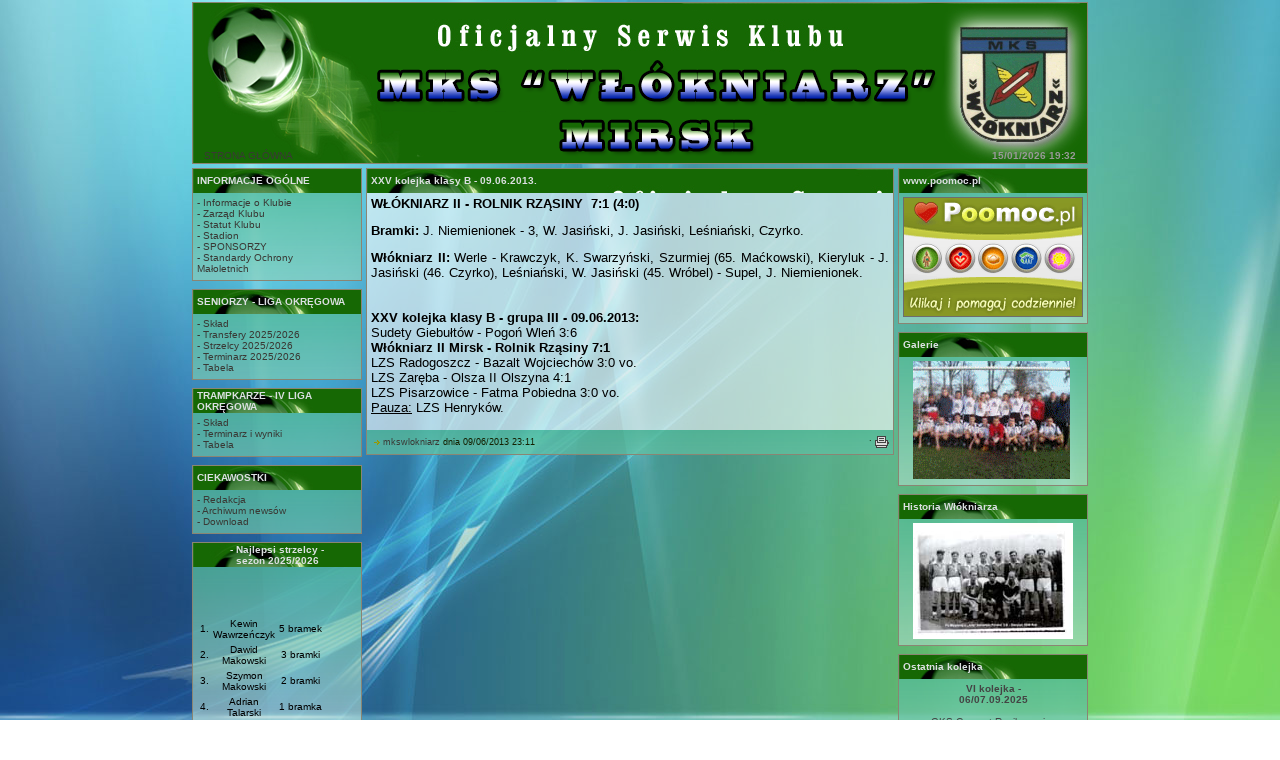

--- FILE ---
content_type: text/html; charset=ISO-8859-2
request_url: http://www.mks.mirsk.pl/news.php?readmore=740
body_size: 3079
content:
<!DOCTYPE HTML PUBLIC "-//W3C//DTD HTML 4.01 Transitional//EN">
<html>
<head>
<title>MKS &quot;Włókniarz&quot; Mirsk - Oficjalny Serwis Klubu</title>
<meta http-equiv='Content-Type' content='text/html; charset=iso-8859-2'>
<meta name='description' content=''>
<meta name='keywords' content='MKS &quot;Włókniarz&quot; Mirsk, Mirsk, mks, MKS, piłka nożna, '>
<link rel='stylesheet' href='themes/Aero/styles.css' type='text/css'>
<script type='text/javascript' src='includes/jscript.js'></script>
</head>
<body bgcolor='#9A978E' text='#000000'>
<table align='center' class='bodyline' width='900' cellspacing='0' cellpadding='0' border='0'><tr><td width='25' nowrap='nowrap' class='lefttd'></td><td><table width='100%' border='0' cellspacing='0' cellpadding='0'><tr><td align='right'></td></tr></table><table width='100%' border='0' cellspacing='0' cellpadding='0'><tr><td class='sub-header'><table width='100%' border='0' cellpadding='4' cellspacing='0' style='background-image:url(themes/Aero/images/cellpic_nav1.png);border:#8A8573 1px solid;'><tr><td height='160' class='sub-header'>&nbsp;&nbsp;
<a href='index.php'>STRONA GŁÓWNA</a></td>
<td height='28' class='sub-header' width='250' nowrap><div align='right'><font class='date'><b>15/01/2026 19:32&nbsp;&nbsp;&nbsp;</b></font></div></td></tr></table></td></tr></table><table width='100%' cellpadding='0' cellspacing='0' border='0' align='center'><tr><td></td></tr></table><table width='100%' cellpadding='0' cellspacing='0' border='0' align='center'><tr valign='top'><td valign='middle' align='right'><table width='100%' cellpadding='2' cellspacing='0' border='0'><tr><td width='170' valign='top' class='side-border-left'>
<table border='0' style='border: 1px solid #8A8573' cellspacing='0' width='100%' cellpadding='0'><tr><td width='100%' class='panel'>INFORMACJE OGÓLNE</td></tr><tr><td class='side-body' width='100%'><a href=viewpage.php?page_id=7>- Informacje o Klubie</a><br>
<a href=viewpage.php?page_id=6>- Zarząd Klubu</a><br>
<a href=viewpage.php?page_id=186>- Statut Klubu</a><br>
<a href=viewpage.php?page_id=21>- Stadion</a><br>
<a href=viewpage.php?page_id=122>- SPONSORZY</a><br>
<a href=viewpage.php?page_id=333>- Standardy Ochrony<br>Małoletnich</a><br></td></tr></table><table width='100%' cellspacing='0' cellpadding='0'><tr><td height='8'></td></tr></table>
<table border='0' style='border: 1px solid #8A8573' cellspacing='0' width='100%' cellpadding='0'><tr><td width='100%' class='panel'>SENIORZY - LIGA OKRĘGOWA</td></tr><tr><td class='side-body' width='100%'><a href=viewpage.php?page_id=8>- Skład</a><br>
<a href=viewpage.php?page_id=9>- Transfery 2025/2026</a><br>
<a href=viewpage.php?page_id=243>- Strzelcy 2025/2026</a><br>
<a href=viewpage.php?page_id=161>- Terminarz 2025/2026</a><br>
<a href=viewpage.php?page_id=11>- Tabela</a><br></td></tr></table><table width='100%' cellspacing='0' cellpadding='0'><tr><td height='8'></td></tr></table>
<table border='0' style='border: 1px solid #8A8573' cellspacing='0' width='100%' cellpadding='0'><tr><td width='100%' class='panel'>TRAMPKARZE - IV LIGA OKRĘGOWA</td></tr><tr><td class='side-body' width='100%'><a href=viewpage.php?page_id=15>- Skład</a><br>
<a href=viewpage.php?page_id=16>- Terminarz i wyniki</a><br>
<a href=viewpage.php?page_id=17>- Tabela</a><br></td></tr></table><table width='100%' cellspacing='0' cellpadding='0'><tr><td height='8'></td></tr></table>
<table border='0' style='border: 1px solid #8A8573' cellspacing='0' width='100%' cellpadding='0'><tr><td width='100%' class='panel'>CIEKAWOSTKI</td></tr><tr><td class='side-body' width='100%'>
<a href=viewpage.php?page_id=74>- Redakcja</a><br>
<a href=infusions/news_archive/news_archive.php>- Archiwum newsów</a><br>
<a href=download.php>- Download</a></td></tr></table><table width='100%' cellspacing='0' cellpadding='0'><tr><td height='8'></td></tr></table>
<table border='0' style='border: 1px solid #8A8573' cellspacing='0' width='100%' cellpadding='0'><tr><td width='100%' class='panel'><center>- Najlepsi strzelcy - <br>sezon 2025/2026</center></td></tr><tr><td class='side-body' width='100%'><table>
<tr>
<td><center>1.</td><td><center>Kewin<br>Wawrzeńczyk<br></td><td><center>5 bramek<br></td></tr>

<tr>
<td><center>2.</td><td><center>Dawid<br>Makowski<br></td><td><center>3 bramki<br></td></tr><br>

<tr>
<td><center>3.</td><td><center>Szymon<br>Makowski<br></td><td><center>2 bramki<br></td></tr><br>

<tr>
<td><center>4.</td><td><center>Adrian<br>Talarski<br></td><td><center>1 bramka<br></td></tr><br>
<tr>
<td><center>-</td><td><center>Igor<br>Dąbek<br></td><td><center>1 bramka<br></td></tr><br>








</table></td></tr></table><table width='100%' cellspacing='0' cellpadding='0'><tr><td height='8'></td></tr></table>
</td>
<td valign='top' class='main-bg'>
<table class='border2' cellspacing='0' width='100%' cellpadding='3'><tr><td class='panel'>XXV kolejka klasy B - 09.06.2013.</td></tr></table><table width='100%' cellpadding='0' cellspacing='0' class='border'><tr><td><table width='100%' cellpadding='0' cellspacing='0'><tr><td class='main-body'><div align="justify"><font size="2"><strong>WŁÓKNIARZ II - ROLNIK RZĄSINY  7:1 (4:0)</strong></font><br /><br /><font size="2"><strong>Bramki:</strong> J. Niemienionek - 3, W. Jasiński, J. Jasiński, Leśniański, Czyrko.</font><br /><br /><font size="2"><strong>Włókniarz II:</strong> Werle - Krawczyk, K. Swarzyński, Szurmiej (65. Maćkowski), Kieryluk - J. Jasiński (46. Czyrko), Leśniański, W. Jasiński (45. Wróbel) - Supel, J. Niemienionek.  </font><br /></div><font size="2"><br /><strong><br />XXV kolejka klasy B - grupa III - 09.06.2013:</strong><br />Sudety Giebułtów - Pogoń Wleń 3:6<br /> <strong>Włókniarz II Mirsk - Rolnik Rząsiny 7:1</strong><br /> LZS Radogoszcz - Bazalt Wojciechów 3:0 vo.<br /> LZS Zaręba - Olsza II Olszyna 4:1<br /> LZS Pisarzowice - Fatma Pobiedna 3:0 vo.<br /> <u>Pauza:</u> LZS Henryków.<br /></font><br /></td></tr></table><table width='100%' cellpadding='0' cellspacing='0'><tr><td class='news-footer'>&nbsp;<img src='themes/Aero/images/bullet.gif' alt=''> <a href='profile.php?lookup=1'>mkswlokniarz</a> dnia 09/06/2013 23:11
</td><td height='24' align='right' class='news-footer'>&middot; <a href='print.php?type=N&amp;item_id=740'><img src='themes/Aero/images/printer.gif' alt='Drukuj' style='vertical-align:middle;border:0px;'></a>
</td></tr></table></td></tr></table>
</td>
<td width='170' valign='top' class='side-border-right'>
<table border='0' style='border: 1px solid #8A8573' cellspacing='0' width='100%' cellpadding='0'><tr><td width='100%' class='panel'>www.poomoc.pl</td></tr><tr><td class='side-body' width='100%'><center><a href=' http://www.poomoc.pl/ ' title='Pajacyk, Wspieraj Dobro, Okruszek, Polskie Serce, Habitat, Pusta Miska, Wyklikaj Żywność - Kliknij i Pomóż' target='_blank'><img 
src='images/banerpom.png'></a></td></tr></table><table width='100%' cellspacing='0' cellpadding='0'><tr><td height='8'></td></tr></table>
<table border='0' style='border: 1px solid #8A8573' cellspacing='0' width='100%' cellpadding='0'><tr><td width='100%' class='panel'>Galerie</td></tr><tr><td class='side-body' width='100%'><center><a href=http://mks.mirsk.pl/photogallery.php title= galerie meczowe><img src=images/galeria.gif></a></td></tr></table><table width='100%' cellspacing='0' cellpadding='0'><tr><td height='8'></td></tr></table>
<table border='0' style='border: 1px solid #8A8573' cellspacing='0' width='100%' cellpadding='0'><tr><td width='100%' class='panel'>Historia Włókniarza</td></tr><tr><td class='side-body' width='100%'><center><a href=http://mks.mirsk.pl/viewpage.php?page_id=4 ><img src=images/historia.jpg></a></td></tr></table><table width='100%' cellspacing='0' cellpadding='0'><tr><td height='8'></td></tr></table>
<table border='0' style='border: 1px solid #8A8573' cellspacing='0' width='100%' cellpadding='0'><tr><td width='100%' class='panel'>Ostatnia kolejka</td></tr><tr><td class='side-body' width='100%'><center><b>VI kolejka - <br>06/07.09.2025<br></b><br></center><center>GKS Cement Raciborowice</center> <center>9 - 1</center><center>MKS Włókniarz Mirsk</center></td></tr></table><table width='100%' cellspacing='0' cellpadding='0'><tr><td height='8'></td></tr></table>
<table border='0' style='border: 1px solid #8A8573' cellspacing='0' width='100%' cellpadding='0'><tr><td width='100%' class='panel'>Następna kolejka</td></tr><tr><td class='side-body' width='100%'><center><b>VII kolejka - <br>13/14.09.2025<br></b><br></center><center>MKS Włókniarz Mirsk</center><center> - </center><center>BKS Bolesławiec</center></td></tr></table><table width='100%' cellspacing='0' cellpadding='0'><tr><td height='8'></td></tr></table>
<table border='0' style='border: 1px solid #8A8573' cellspacing='0' width='100%' cellpadding='0'><tr><td width='100%' class='panel'>Puchar Polski</td></tr><tr><td class='side-body' width='100%'><center><b>II runda Pucharu Polski DZPN <br> Podokręgu Jelenia Góra -<br>03.09.2025<br></b><br></center><center>MKS Włókniarz Mirsk</center> <center>1 - 4</center><center>Chrobry Nowogrodziec</center></td></tr></table><table width='100%' cellspacing='0' cellpadding='0'><tr><td height='8'></td></tr></table>
<table border='0' style='border: 1px solid #8A8573' cellspacing='0' width='100%' cellpadding='0'><tr><td width='100%' class='panel'>Tabela Klasa A</td></tr><tr><td class='side-body' width='100%'><table> 
<tr>
	<td><b>Mie.</b></td></b><td><b><center>Druż.</b></td><td><b>Kol.</b></td><td><b>Pkt.</b></td>
</tr>


<tr>
	<td><center>1.</td><td><center>GKS Cement</td> <td><center>2</td><td><center>6</td>
</tr>


<tr>
	<td><center>2.</td><td><center>Włókniarz M.</td> <td><center>2</td><td><center>6</td>
</tr>


<tr>
	<td><center>3.</td><td><center>Chrobry</td> <td><center>2</td><td><center>4</td>
</tr>


<tr>
	<td><center>4.</td><td><center>Włókniarz L.</td> <td><center>2</td><td><center>4</td>
</tr>

<tr>
	<td><center>5.</td><td><center>KS</td> <td><center>2</td><td><center>4</td>
</tr>



<tr>
	<td><center>6.</td><td><center>LZS</td> <td><center>2</td><td><center>3</td>
</tr>


<tr>
	<td><center>7.</td><td><center>Hutnik</td> <td><center>2</td><td><center>3</td>
</tr>

<tr>
	<td><center>8.</td><td><center>Orzeł</td> <td><center>2</td><td><center>3</td>
</tr>


<tr>
	<td><center>9.</td><td><center>BKS</td> <td><center>2</td><td><center>3</td>
</tr>

<tr>
	<td><center>10.</td><td><center>Lechia</td> <td><center>2</td><td><center>3</td>
</tr>



<tr>
	<td><center>11.</td><td><center>Apis</td> <td><center>2</td><td><center>3</td>
</tr>




<tr>
	<td><center>12.</td><td><center>Nysa</td> <td><center>2</td><td><center>2</td>
</tr>

<tr>
	<td><center>13.</td><td><center>Victoria</td> <td><center>2</td><td><center>1</td>
</tr>

<tr>
	<td><center>14.</td><td><center>Olimpia</td> <td><center>2</td><td><center>0</td>
</tr>
<tr>
	<td><center>15.</td><td><center>GKS W.B.</td> <td><center>2</td><td><center>0</td>
</tr>

<tr>
	<td><center>16.</td><td><center>Gryf</td> <td><center>2</td><td><center>0</td>
</tr>

</table></td></tr></table><table width='100%' cellspacing='0' cellpadding='0'><tr><td height='8'></td></tr></table>
<table border='0' style='border: 1px solid #8A8573' cellspacing='0' width='100%' cellpadding='0'><tr><td width='100%' class='panel'>Gmina Mirsk</td></tr><tr><td class='side-body' width='100%'><center><a href='http://www.mirsk.pl' title='strona Urzędu Miasta i Gminy w Mirsku 'target='_blank'><img 
src='images/mirsk2.png'></a></td></tr></table><table width='100%' cellspacing='0' cellpadding='0'><tr><td height='8'></td></tr></table>
<table border='0' style='border: 1px solid #8A8573' cellspacing='0' width='100%' cellpadding='0'><tr><td width='100%' class='panel'>Słowo Sportowe</td></tr><tr><td class='side-body' width='100%'><center><a href='http://www.slowosportowe.pl/' title='strona tygodnika piłkarskiego Słowo Sportowe' target='_blank'><img 
src='images/slowo.jpg'></a></td></tr></table><table width='100%' cellspacing='0' cellpadding='0'><tr><td height='8'></td></tr></table>
<table border='0' style='border: 1px solid #8A8573' cellspacing='0' width='100%' cellpadding='0'><tr><td width='100%' class='panel'>90 minut</td></tr><tr><td class='side-body' width='100%'><center><a href='http://www.90minut.pl/' title='strona Piłkarskiego Portalu Statystycznego' target='_blank'><img 
src='images/button.gif'></a></td></tr></table><table width='100%' cellspacing='0' cellpadding='0'><tr><td height='8'></td></tr></table>
<table border='0' style='border: 1px solid #8A8573' cellspacing='0' width='100%' cellpadding='0'><tr><td width='100%' class='panel'>Łączy Nas Piłka</td></tr><tr><td class='side-body' width='100%'><center><a href='https://www.laczynaspilka.pl/' title='strona portalu Łączy Nas Piłka' target='_blank'><img 
src='images/lnp.png'></a></td></tr></table><table width='100%' cellspacing='0' cellpadding='0'><tr><td height='8'></td></tr></table>
<table border='0' style='border: 1px solid #8A8573' cellspacing='0' width='100%' cellpadding='0'><tr><td width='100%' class='panel'>DZPN Wrocław</td></tr><tr><td class='side-body' width='100%'><center><a href='http://www.dolzpn.pl/' title='strona Dolnośląskiego Związku Piłki Nożnej' target='_blank'><img 
src='images/dzpn.jpg'></a></td></tr></table><table width='100%' cellspacing='0' cellpadding='0'><tr><td height='8'></td></tr></table>
</td>
</tr>
</table>
<table cellpadding='2' cellspacing='0' width='900'><tr><td><b><center>MKS "Włókniarz" Mirsk</center></b><br><table style='background-image:url(themes/Aero/images/noga.png);border: 1px solid ' cellSpacing='0' cellPadding='2' width='100%' border='0'><tr><td height='28' width='35%' class='footer' align='left'><div align='left'>Powered by <a target='_blank' href='http://www.php-fusion.co.uk'>PHP-Fusion</a> | Theme by <a target='_blank' href='http://193.77.169.23'>Itanium</a> </div></td><td class='footer' height='28' width='20%'align='center'> </a><td class='footer' height='28' width='35%' align='right'><font class='visits'><b>46383789 </b></font>Unikalnych wizyt
</td></tr></table></td></tr></table></td></tr></table><td width='25' nowrap='nowrap' class='righttd'></td></table></body>
</html>


--- FILE ---
content_type: text/css
request_url: http://www.mks.mirsk.pl/themes/Aero/styles.css
body_size: 1300
content:
body {
	font-family:Verdana,Tahoma,Arial,Sans-Serif;
	font-size:10px;
	padding:0px 0px 0px 0px;
	margin: 0px 0px 0px 0px;
	background-color:#FFFFFF;
	background-image:url(images/background.jpg);
	background-repeat:no-repeat;
	background-attachment: fixed;
	background-position:center;
}

/* General page style */
.bodyline {
	background:#;
	color:#000000;
	border:1px solid #;
}

a {
	color:#3A3935; 
	text-decoration:none;
}

a:hover {
	color:#444444; 
	text-decoration:underline;
}

a.side {
	color:#3A3935; 
	text-decoration:none;
}

a:hover.side {
	color:#444444; 
	text-decoration:underline;
}

a.white {
	color:#DCE0E2; 
	text-decoration:none;
	font-weight:bold;
}

a:hover.white {
	color:#444444; 
	text-decoration:underline;
}

.seperator {
	color:#726D5D; 
}

form {
	margin:0px 0px 0px 0px;
}

hr {
	height:0px; 
	border:solid #CCCCCC 1px; 
	border-top-width: 1px;
}

hr.side-hr {
	height:0px; 
	border:solid #CCCCCC 0px; 
	border-top-width:1px;
}

td {
	font-family:Verdana,Tahoma,Arial,Sans-Serif; 
	font-size:10px;
}

pre {
	font-family:Verdana,Tahoma,Arial,Sans-Serif; 
	font-size:11px;
}

.alt {
	color:#1C1C1C;
}

.sub-header {
	font-family:Verdana,Tahoma,Arial,Sans-Serif;
	font-size:10px;
	vertical-align:bottom;
	color:#000;
	padding: 2px;
}

.white-header {
	font-family:Verdana,Tahoma,Arial,Sans-Serif; 
	font-size:10px; 
	color:#414141;
	background-color:#D4DDDE;
	padding:4px; 
	border-top:#8A8573 1px solid; 
	border-bottom:#8A8573 1px solid;
}

.full-header {
	font-family:Verdana,Tahoma,Arial,Sans-Serif; 
	font-size:10px; 
	color:#111111;
	background-color:#BDBBB5;
}

.button {
	background-image: url(images/cellpic.png);
	font-family:Verdana,Tahoma,Arial,Sans-Serif; 
	font-size:10px; 
	color:#000000;
	background-color:#E8E8E8;
	border:1px #8A8573 solid;
	margin-top:2px;
}
	
.textbox	{
	background: #EAE9E4 url(images/bg_body.gif);
	font-family:Verdana,Tahoma,Arial,Sans-Serif; 
	font-size:10px; 
	color:#000000;
	background-color:#E8E8E8;
	border:1px #8A8573 solid;
}

.visits {
	color:#3A3935; 
	text-decoration:none; 
	font-weight: bold;
	font-size:10px;
}

.main-body {
	font-family:Verdana,Tahoma,Arial,Sans-Serif;
	font-size:11px; color:#000;
	background-image: url(images/main.png);
	padding:3px 4px 3px 4px;
}

.side-body {
	font-size:10px;
	color:#444444;
	padding:4px 4px 6px 4px;
	background-image: url(images/paleta.png);
	
}

td.lefttd {
	background-repeat: repeat-y; 
	background-color:#;
}

td.righttd {
	background-color:#; 
	background-repeat: repeat-y;
}


.main-bg {
	background-color:#;
}

.border {
	border-width:0px 1px 1px 1px;
	border-color:#8A8573;
	border-style:solid;
}

.border2 {
	border-width:1px 1px 0px 1px;
	border-color:#8A8573;
	border-style:solid;
}

.news-footer {
	font-size:9px;
	font-weight:normal;
	color:#142000;
	background-image: url(images/paleta.png);
	padding:4px 4px 4px 4px;
}

.capmain {
	font-family:Verdana,Tahoma,Arial,Sans-Serif;
	font-size:10px;
	font-weight:bold;
	border-width:1px 1px 1px 1px;
	border-color:#8A8573;
	border-style:solid;
	color:#B78E00; 
	height:24px; 
	padding:2px 2px 2px 2px;
}

.panel {
	background: url(images/cellpic.png);
	color: #DCE0E2;
	font-weight: bold; 
	text-align: left;
	height: 24px;
	padding:0px 4px 0px 4px;
}

.footer {
	padding:0px 4px 0px 4px;
}

.date {
	background: none; 
	color: #999999; 
	font-size: 10px;
	font-weight: bold; 
	font-family: Verdana, Helvetica; 
	text-decoration: none;
}

img {
border: 0px;
}

.capleft {
	width:2px;
	height:20px;
}

.capright {
	width:2px;
	height:20px;
}

.scapmain {
	font-family:Verdana,Tahoma,Arial,Sans-Serif;
	font-size:10px;
	font-weight:bold;
	color:#000; 
	height:19px; 
	padding:0px 2px 0px 2px;
	border-width:1px 0px 1px 0px;
	border-color:#8A8573 #8A8573 #8A8573 #8A8573;
	border-style:solid;
}

.tbl-border {
	background: url(images/bela.png);
}

.tbl {
	font-size:11px;
	padding:3px 4px 3px 4px;
}

.tbl1 {
	font-size:11px; 
	color:#000;  
	padding:4px;
}

.tbl2 {
	font-size:11px; 
	color:#091609; 
	padding:4px;
}

/* Forum header*/
.forum-caption {
	font-size:10px;font-weight:bold; 
	color:#D0D0CC;
	background-color:#BAB7AE; 
	height:24px; 
	padding:0px 4px 2px 4px;
	background-image:url(images/forum_caption.png);
	background-repeat:repeat-x;
	border-width:0px 0px 0px 0px;
	border-color:#8A8573 #8A8573 #8A8573 #8A8573;
	border-style:solid;
}

/* Quote Area */
.quote {
	color:#2F2F2F;
	background-color:#E8E8E8; 
	padding:2px;
	margin:0px 20px 0px 20px; 
	border:1px #8A8573 solid;
}

/* Voting Poll */
.poll { 
	height:12px; border:1px #444 solid;
}

.comment-name {
	font-weight:bold; 
	color:#373737;
}

/* This is for all aspects of the Shoutbox */
.shoutboxname {
	font-weight:bold; 
	color:#FF9933;
}

.shoutbox	{
	color:#06070A;
}

.shoutboxdate {
	font-size:9px; 
	color:#1C1C1C;
}

.small {
	font-size:11px; 
	font-weight:normal;
	color:#111111;
}

.small2 {
	font-size:10px; 
	font-weight:normal; 
	color:#1C1C1C;
}

.side-small {
	font-size:9px; 
	font-weight:normal; 
	color:#3A3935;
}

.side-label {
	background-color:#CCC9C2; 
	font-weight:normal; 
	color:#32312F; 
	padding:2px;
}